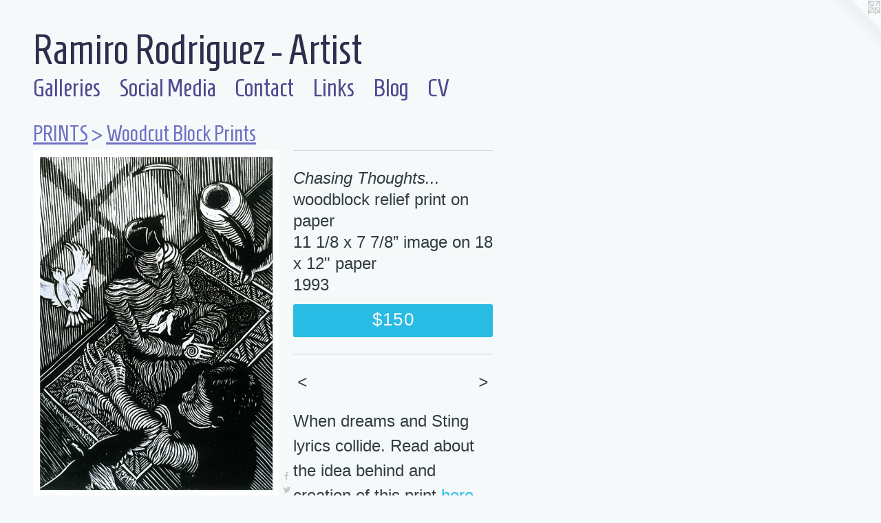

--- FILE ---
content_type: text/html;charset=utf-8
request_url: https://ramirorodriguez.com/artwork/2477363-Chasing%20Thoughts....html
body_size: 4021
content:
<!doctype html><html class="no-js a-image mobile-title-align--center l-flowing has-mobile-menu-link--above has-text-next-to-media p-artwork has-page-nav mobile-menu-align--center has-wall-text "><head><meta charset="utf-8" /><meta content="IE=edge" http-equiv="X-UA-Compatible" /><meta http-equiv="X-OPP-Site-Id" content="39045" /><meta http-equiv="X-OPP-Revision" content="1640" /><meta http-equiv="X-OPP-Locke-Environment" content="production" /><meta http-equiv="X-OPP-Locke-Release" content="v0.0.141" /><title>Ramiro Rodriguez - Artist</title><link rel="canonical" href="https://ramirorodriguez.com/artwork/2477363-Chasing%20Thoughts%2e%2e%2e.html" /><meta content="website" property="og:type" /><meta property="og:url" content="https://ramirorodriguez.com/artwork/2477363-Chasing%20Thoughts%2e%2e%2e.html" /><meta property="og:title" content="Chasing Thoughts..." /><meta content="width=device-width, initial-scale=1" name="viewport" /><link type="text/css" rel="stylesheet" href="//cdnjs.cloudflare.com/ajax/libs/normalize/3.0.2/normalize.min.css" /><link type="text/css" rel="stylesheet" media="only all" href="//maxcdn.bootstrapcdn.com/font-awesome/4.3.0/css/font-awesome.min.css" /><link type="text/css" rel="stylesheet" media="not all and (min-device-width: 600px) and (min-device-height: 600px)" href="/release/locke/production/v0.0.141/css/small.css" /><link type="text/css" rel="stylesheet" media="only all and (min-device-width: 600px) and (min-device-height: 600px)" href="/release/locke/production/v0.0.141/css/large-flowing.css" /><link type="text/css" rel="stylesheet" media="not all and (min-device-width: 600px) and (min-device-height: 600px)" href="/r17635646110000001640/css/small-site.css" /><link type="text/css" rel="stylesheet" media="only all and (min-device-width: 600px) and (min-device-height: 600px)" href="/r17635646110000001640/css/large-site.css" /><link type="text/css" rel="stylesheet" media="only all and (min-device-width: 600px) and (min-device-height: 600px)" href="//fonts.googleapis.com/css?family=Homenaje" /><link type="text/css" rel="stylesheet" media="not all and (min-device-width: 600px) and (min-device-height: 600px)" href="//fonts.googleapis.com/css?family=Homenaje&amp;text=MENUHomeGalrisSc%20dCntLkBgVRuz-A" /><script>window.OPP = window.OPP || {};
OPP.modernMQ = 'only all';
OPP.smallMQ = 'not all and (min-device-width: 600px) and (min-device-height: 600px)';
OPP.largeMQ = 'only all and (min-device-width: 600px) and (min-device-height: 600px)';
OPP.downURI = '/x/0/4/5/39045/.down';
OPP.gracePeriodURI = '/x/0/4/5/39045/.grace_period';
OPP.imgL = function (img) {
  !window.lazySizes && img.onerror();
};
OPP.imgE = function (img) {
  img.onerror = img.onload = null;
  img.src = img.getAttribute('data-src');
  //img.srcset = img.getAttribute('data-srcset');
};</script><script src="/release/locke/production/v0.0.141/js/modernizr.js"></script><script src="/release/locke/production/v0.0.141/js/masonry.js"></script><script src="/release/locke/production/v0.0.141/js/respimage.js"></script><script src="/release/locke/production/v0.0.141/js/ls.aspectratio.js"></script><script src="/release/locke/production/v0.0.141/js/lazysizes.js"></script><script src="/release/locke/production/v0.0.141/js/large.js"></script><script src="/release/locke/production/v0.0.141/js/hammer.js"></script><script>if (!Modernizr.mq('only all')) { document.write('<link type="text/css" rel="stylesheet" href="/release/locke/production/v0.0.141/css/minimal.css">') }</script><style>.media-max-width {
  display: block;
}

@media (min-height: 1028px) {

  .media-max-width {
    max-width: 512.0px;
  }

}

@media (max-height: 1028px) {

  .media-max-width {
    max-width: 49.77777777777778vh;
  }

}</style><script>(function(i,s,o,g,r,a,m){i['GoogleAnalyticsObject']=r;i[r]=i[r]||function(){
(i[r].q=i[r].q||[]).push(arguments)},i[r].l=1*new Date();a=s.createElement(o),
m=s.getElementsByTagName(o)[0];a.async=1;a.src=g;m.parentNode.insertBefore(a,m)
})(window,document,'script','//www.google-analytics.com/analytics.js','ga');
ga('create', 'UA-29187260-1', 'auto');
ga('send', 'pageview');</script></head><body><a class=" logo hidden--small" href="http://otherpeoplespixels.com/ref/ramirorodriguez.com" title="Website by OtherPeoplesPixels" target="_blank"></a><nav class=" hidden--large"><a id="mobile-menu-link" class="mobile-menu-link hidden--no-js hidden--large">MENU</a><ul class=" site-nav"><li class="nav-item nav-home "><a class="nav-link " href="/home.html">Home</a></li><li class="nav-item expanded nav-museum "><a class="nav-link " href="/section/286117.html">Galleries</a><ul><li class="nav-item expanded nav-museum "><a class="nav-link " href="/section/286643-PRINTS.html">PRINTS</a><ul><li class="nav-gallery nav-item expanded "><a class="nav-link " href="/section/447800-Linoleum%20Block%20Relief%20Prints.html">Lino prints</a></li><li class="nav-gallery nav-item expanded "><a class="selected nav-link " href="/section/447803-Woodcut%20Block%20Prints.html">Woodcuts</a></li><li class="nav-item expanded nav-museum "><a class="nav-link " href="/section/447806-Series%2fBroadsides.html">Series/Broadsides</a><ul><li class="nav-gallery nav-item "><a class="nav-link " href="/section/544573-Flor%20y%20Canto%20monoprints.html">Flor y Canto</a></li><li class="nav-gallery nav-item "><a class="nav-link " href="/section/513747-Frickin%27%20Affricates.html">Frickin' Affricates</a></li><li class="nav-gallery nav-item "><a class="nav-link " href="/section/455091-Sabidurias%20Populares%20Series.html">SP Series</a></li><li class="nav-gallery nav-item "><a class="nav-link " href="/section/286595-%22Caritas%3a%20The%20Immigrant%20in%20the%20Word%22%20Suite.html">Caritas</a></li><li class="nav-gallery nav-item "><a class="nav-link " href="/section/4478060000000.html">More Series/Broadsides</a></li></ul></li><li class="nav-gallery nav-item expanded "><a class="nav-link " href="/section/525998-Monotypes%20%26%20Monoprints.html">Mono</a></li><li class="nav-gallery nav-item expanded "><a class="nav-link " href="/section/288061-Lithographic%20and%20Serigraphic%20Prints.html">Litho prints, Screen prints, </a></li></ul></li><li class="nav-gallery nav-item expanded "><a class="nav-link " href="/section/286183-PAINTINGS.html">PAINTINGS</a></li><li class="nav-gallery nav-item expanded "><a class="nav-link " href="/section/286185-DRAWINGS.html">DRAWINGS</a></li><li class="nav-item expanded nav-museum "><a class="nav-link " href="/section/290965-Installations.html">Installations</a><ul><li class="nav-gallery nav-item "><a class="nav-link " href="/section/290968-Cuentos%20y%20Memoria.html">Cuentos y Memoria</a></li><li class="nav-gallery nav-item "><a class="nav-link " href="/section/287271-Earth%20Dragon%20Suite.html">Earth Dragon Suite</a></li></ul></li><li class="nav-gallery nav-item expanded "><a class="nav-link " href="/section/338520-Music%20Connection.html">music connection</a></li></ul></li><li class="nav-item nav-outside2 "><a target="_blank" class="nav-link " href="http://www.facebook.com/Ramiro.Rodriguez.Art">Social Media</a></li><li class="nav-item nav-contact "><a class="nav-link " href="/contact.html">Contact</a></li><li class="nav-links nav-item "><a class="nav-link " href="/links.html">Links</a></li><li class="nav-outside1 nav-item "><a target="_blank" class="nav-link " href="http://www.ramiro-rodriguez.blogspot.com/">Blog</a></li><li class="nav-item nav-pdf1 "><a target="_blank" class="nav-link " href="//img-cache.oppcdn.com/fixed/39045/assets/4luYdre6lbb5TH_9.pdf">CV</a></li></ul></nav><header id="header"><a class=" site-title" href="/home.html"><span class=" site-title-text u-break-word">Ramiro Rodriguez - Artist</span><div class=" site-title-media"></div></a></header><div class=" content"><nav class=" hidden--small" id="nav"><header><a class=" site-title" href="/home.html"><span class=" site-title-text u-break-word">Ramiro Rodriguez - Artist</span><div class=" site-title-media"></div></a></header><ul class=" site-nav"><li class="nav-item nav-home "><a class="nav-link " href="/home.html">Home</a></li><li class="nav-item expanded nav-museum "><a class="nav-link " href="/section/286117.html">Galleries</a><ul><li class="nav-item expanded nav-museum "><a class="nav-link " href="/section/286643-PRINTS.html">PRINTS</a><ul><li class="nav-gallery nav-item expanded "><a class="nav-link " href="/section/447800-Linoleum%20Block%20Relief%20Prints.html">Lino prints</a></li><li class="nav-gallery nav-item expanded "><a class="selected nav-link " href="/section/447803-Woodcut%20Block%20Prints.html">Woodcuts</a></li><li class="nav-item expanded nav-museum "><a class="nav-link " href="/section/447806-Series%2fBroadsides.html">Series/Broadsides</a><ul><li class="nav-gallery nav-item "><a class="nav-link " href="/section/544573-Flor%20y%20Canto%20monoprints.html">Flor y Canto</a></li><li class="nav-gallery nav-item "><a class="nav-link " href="/section/513747-Frickin%27%20Affricates.html">Frickin' Affricates</a></li><li class="nav-gallery nav-item "><a class="nav-link " href="/section/455091-Sabidurias%20Populares%20Series.html">SP Series</a></li><li class="nav-gallery nav-item "><a class="nav-link " href="/section/286595-%22Caritas%3a%20The%20Immigrant%20in%20the%20Word%22%20Suite.html">Caritas</a></li><li class="nav-gallery nav-item "><a class="nav-link " href="/section/4478060000000.html">More Series/Broadsides</a></li></ul></li><li class="nav-gallery nav-item expanded "><a class="nav-link " href="/section/525998-Monotypes%20%26%20Monoprints.html">Mono</a></li><li class="nav-gallery nav-item expanded "><a class="nav-link " href="/section/288061-Lithographic%20and%20Serigraphic%20Prints.html">Litho prints, Screen prints, </a></li></ul></li><li class="nav-gallery nav-item expanded "><a class="nav-link " href="/section/286183-PAINTINGS.html">PAINTINGS</a></li><li class="nav-gallery nav-item expanded "><a class="nav-link " href="/section/286185-DRAWINGS.html">DRAWINGS</a></li><li class="nav-item expanded nav-museum "><a class="nav-link " href="/section/290965-Installations.html">Installations</a><ul><li class="nav-gallery nav-item "><a class="nav-link " href="/section/290968-Cuentos%20y%20Memoria.html">Cuentos y Memoria</a></li><li class="nav-gallery nav-item "><a class="nav-link " href="/section/287271-Earth%20Dragon%20Suite.html">Earth Dragon Suite</a></li></ul></li><li class="nav-gallery nav-item expanded "><a class="nav-link " href="/section/338520-Music%20Connection.html">music connection</a></li></ul></li><li class="nav-item nav-outside2 "><a target="_blank" class="nav-link " href="http://www.facebook.com/Ramiro.Rodriguez.Art">Social Media</a></li><li class="nav-item nav-contact "><a class="nav-link " href="/contact.html">Contact</a></li><li class="nav-links nav-item "><a class="nav-link " href="/links.html">Links</a></li><li class="nav-outside1 nav-item "><a target="_blank" class="nav-link " href="http://www.ramiro-rodriguez.blogspot.com/">Blog</a></li><li class="nav-item nav-pdf1 "><a target="_blank" class="nav-link " href="//img-cache.oppcdn.com/fixed/39045/assets/4luYdre6lbb5TH_9.pdf">CV</a></li></ul><footer><div class=" copyright">© RAMIRO RODRIGUEZ</div><div class=" credit"><a href="http://otherpeoplespixels.com/ref/ramirorodriguez.com" target="_blank">Website by OtherPeoplesPixels</a></div></footer></nav><main id="main"><div class=" page clearfix media-max-width"><h1 class="parent-title title"><a class=" title-segment hidden--small" href="/section/286643-PRINTS.html">PRINTS</a><span class=" title-sep hidden--small"> &gt; </span><a class=" title-segment" href="/section/447803-Woodcut%20Block%20Prints.html">Woodcut Block Prints</a></h1><div class=" media-and-info"><div class=" page-media-wrapper media"><a class=" page-media u-spaceball" title="Chasing Thoughts..." href="/artwork/2477183-Almus.html" id="media"><img data-aspectratio="512/720" class="u-img " alt="young man chasing birds while a man sits crosslegged on floor" src="//img-cache.oppcdn.com/fixed/39045/assets/fzN5mYeBeaEcgcER.jpg" srcset="//img-cache.oppcdn.com/img/v1.0/s:39045/t:QkxBTksrVEVYVCtIRVJF/p:12/g:tl/o:2.5/a:50/q:90/1400x720-fzN5mYeBeaEcgcER.jpg/512x720/f31eae7767b1841654dfe2cbf29aaa31.jpg 512w,
//img-cache.oppcdn.com/img/v1.0/s:39045/t:QkxBTksrVEVYVCtIRVJF/p:12/g:tl/o:2.5/a:50/q:90/984x588-fzN5mYeBeaEcgcER.jpg/418x588/58059fe9ee043fd01f4b2fba0f97f1b1.jpg 418w,
//img-cache.oppcdn.com/fixed/39045/assets/fzN5mYeBeaEcgcER.jpg 341w" sizes="(max-device-width: 599px) 100vw,
(max-device-height: 599px) 100vw,
(max-width: 341px) 341px,
(max-height: 480px) 341px,
(max-width: 418px) 418px,
(max-height: 588px) 418px,
512px" /></a><a class=" zoom-corner" style="display: none" id="zoom-corner"><span class=" zoom-icon fa fa-search-plus"></span></a><div class="share-buttons a2a_kit social-icons hidden--small" data-a2a-title="Chasing Thoughts..." data-a2a-url="https://ramirorodriguez.com/artwork/2477363-Chasing%20Thoughts%2e%2e%2e.html"><a class="u-img-link a2a_button_facebook share-button "><span class="facebook social-icon fa-facebook fa "></span></a><a class="u-img-link share-button a2a_button_twitter "><span class="twitter fa-twitter social-icon fa "></span></a></div></div><div class=" info border-color"><div class=" wall-text border-color"><div class=" wt-item wt-title">Chasing Thoughts...</div><div class=" wt-item wt-media">woodblock relief print on paper</div><div class=" wt-item wt-dimensions">11 1/8 x 7 7/8” image on 18 x 12" paper</div><div class=" wt-item wt-date">1993</div><div class=" wt-item wt-price"><a class=" button" href="https://www.paypal.com/cgi-bin/webscr?amount=150.00&amp;bn=PP-BuyNowBF&amp;business=ramrodriguez5%40gmail.com&amp;cancel_return=%2Fartwork%2F2477363-Chasing%2520Thoughts%252e%252e%252e.html&amp;charset=ISO&amp;cmd=_xclick&amp;currency_code=USD&amp;item_name=Chasing%20Thoughts%20print&amp;item_number=Chasing%20Thoughts...&amp;return=%2Fartwork%2F2477363-Chasing%2520Thoughts%252e%252e%252e.html" rel="nofollow">$150</a></div></div><div class=" page-nav hidden--small border-color clearfix"><a class=" prev" id="artwork-prev" href="/artwork/2477371-Volador.html">&lt; <span class=" m-hover-show">previous</span></a> <a class=" next" id="artwork-next" href="/artwork/2477183-Almus.html"><span class=" m-hover-show">next</span> &gt;</a></div></div></div><div class="description wordy t-multi-column u-columns-1 u-break-word border-color description-1 hr-before--small"><p>When dreams and Sting lyrics collide. Read about the idea behind and creation of this print <a target="_blank" shape="rect" href="http://www.ramiro-rodriguez.blogspot.com/2007/12/12-of-top-ten.html">here.</a></p><p>Edition of 25</p></div><div class="share-buttons a2a_kit social-icons hidden--large" data-a2a-title="Chasing Thoughts..." data-a2a-url="https://ramirorodriguez.com/artwork/2477363-Chasing%20Thoughts%2e%2e%2e.html"><a class="u-img-link a2a_button_facebook share-button "><span class="facebook social-icon fa-facebook fa "></span></a><a class="u-img-link share-button a2a_button_twitter "><span class="twitter fa-twitter social-icon fa "></span></a></div></div></main></div><footer><div class=" copyright">© RAMIRO RODRIGUEZ</div><div class=" credit"><a href="http://otherpeoplespixels.com/ref/ramirorodriguez.com" target="_blank">Website by OtherPeoplesPixels</a></div></footer><div class=" modal zoom-modal" style="display: none" id="zoom-modal"><style>@media (min-aspect-ratio: 32/45) {

  .zoom-media {
    width: auto;
    max-height: 720px;
    height: 100%;
  }

}

@media (max-aspect-ratio: 32/45) {

  .zoom-media {
    height: auto;
    max-width: 512px;
    width: 100%;
  }

}
@supports (object-fit: contain) {
  img.zoom-media {
    object-fit: contain;
    width: 100%;
    height: 100%;
    max-width: 512px;
    max-height: 720px;
  }
}</style><div class=" zoom-media-wrapper u-spaceball"><img onerror="OPP.imgE(this);" onload="OPP.imgL(this);" data-src="//img-cache.oppcdn.com/fixed/39045/assets/fzN5mYeBeaEcgcER.jpg" data-srcset="//img-cache.oppcdn.com/img/v1.0/s:39045/t:QkxBTksrVEVYVCtIRVJF/p:12/g:tl/o:2.5/a:50/q:90/1400x720-fzN5mYeBeaEcgcER.jpg/512x720/f31eae7767b1841654dfe2cbf29aaa31.jpg 512w,
//img-cache.oppcdn.com/img/v1.0/s:39045/t:QkxBTksrVEVYVCtIRVJF/p:12/g:tl/o:2.5/a:50/q:90/984x588-fzN5mYeBeaEcgcER.jpg/418x588/58059fe9ee043fd01f4b2fba0f97f1b1.jpg 418w,
//img-cache.oppcdn.com/fixed/39045/assets/fzN5mYeBeaEcgcER.jpg 341w" data-sizes="(max-device-width: 599px) 100vw,
(max-device-height: 599px) 100vw,
(max-width: 341px) 341px,
(max-height: 480px) 341px,
(max-width: 418px) 418px,
(max-height: 588px) 418px,
512px" class="zoom-media lazyload hidden--no-js " alt="young man chasing birds while a man sits crosslegged on floor" /><noscript><img class="zoom-media " alt="young man chasing birds while a man sits crosslegged on floor" src="//img-cache.oppcdn.com/fixed/39045/assets/fzN5mYeBeaEcgcER.jpg" /></noscript></div></div><div class=" offline"></div><script src="/release/locke/production/v0.0.141/js/small.js"></script><script src="/release/locke/production/v0.0.141/js/artwork.js"></script><script>var a2a_config = a2a_config || {};a2a_config.prioritize = ['facebook','twitter','linkedin','googleplus','pinterest','instagram','tumblr','share'];a2a_config.onclick = 1;(function(){  var a = document.createElement('script');  a.type = 'text/javascript'; a.async = true;  a.src = '//static.addtoany.com/menu/page.js';  document.getElementsByTagName('head')[0].appendChild(a);})();</script><script>window.oppa=window.oppa||function(){(oppa.q=oppa.q||[]).push(arguments)};oppa('config','pathname','production/v0.0.141/39045');oppa('set','g','true');oppa('set','l','flowing');oppa('set','p','artwork');oppa('set','a','image');oppa('rect','m','media','');oppa('send');</script><script async="" src="/release/locke/production/v0.0.141/js/analytics.js"></script><script src="https://otherpeoplespixels.com/static/enable-preview.js"></script></body></html>

--- FILE ---
content_type: text/css;charset=utf-8
request_url: https://ramirorodriguez.com/r17635646110000001640/css/large-site.css
body_size: 523
content:
body {
  background-color: #F5F9F9;
  font-weight: normal;
  font-style: normal;
  font-family: "Lucida Sans Unicode", "Lucida Grande", sans-serif;
}

body {
  color: #313D3F;
}

main a {
  color: #28BBE3;
}

main a:hover {
  text-decoration: underline;
  color: #55c9e9;
}

main a:visited {
  color: #55c9e9;
}

.site-title, .mobile-menu-icon {
  color: #312d4d;
}

.site-nav, .mobile-menu-link, nav:before, nav:after {
  color: #4F4991;
}

.site-nav a {
  color: #4F4991;
}

.site-nav a:hover {
  text-decoration: none;
  color: #655fae;
}

.site-nav a:visited {
  color: #4F4991;
}

.site-nav a.selected {
  color: #655fae;
}

.site-nav:hover a.selected {
  color: #4F4991;
}

footer {
  color: #6992BB;
}

footer a {
  color: #28BBE3;
}

footer a:hover {
  text-decoration: underline;
  color: #55c9e9;
}

footer a:visited {
  color: #55c9e9;
}

.title, .news-item-title, .flex-page-title {
  color: #6F71C4;
}

.title a {
  color: #6F71C4;
}

.title a:hover {
  text-decoration: none;
  color: #9395d3;
}

.title a:visited {
  color: #6F71C4;
}

.hr, .hr-before:before, .hr-after:after, .hr-before--small:before, .hr-before--large:before, .hr-after--small:after, .hr-after--large:after {
  border-top-color: #92a7aa;
}

.button {
  background: #28BBE3;
  color: #F5F9F9;
}

.social-icon {
  background-color: #313D3F;
  color: #F5F9F9;
}

.welcome-modal {
  background-color: #ffffff;
}

.share-button .social-icon {
  color: #313D3F;
}

.site-title {
  font-family: "Homenaje", sans-serif;
  font-style: normal;
  font-weight: 400;
}

.site-nav {
  font-family: "Homenaje", sans-serif;
  font-style: normal;
  font-weight: 400;
}

.section-title, .parent-title, .news-item-title, .link-name, .preview-placeholder, .preview-image, .flex-page-title {
  font-family: "Homenaje", sans-serif;
  font-style: normal;
  font-weight: 400;
}

body {
  font-size: 24px;
}

.site-title {
  font-size: 60px;
}

.site-nav {
  font-size: 36px;
}

.title, .news-item-title, .link-name, .flex-page-title {
  font-size: 32px;
}

.border-color {
  border-color: hsla(188.57143, 12.5%, 21.960785%, 0.2);
}

.p-artwork .page-nav a {
  color: #313D3F;
}

.p-artwork .page-nav a:hover {
  text-decoration: none;
  color: #313D3F;
}

.p-artwork .page-nav a:visited {
  color: #313D3F;
}

.wordy {
  text-align: left;
}

--- FILE ---
content_type: text/css;charset=utf-8
request_url: https://ramirorodriguez.com/r17635646110000001640/css/small-site.css
body_size: 387
content:
body {
  background-color: #F5F9F9;
  font-weight: normal;
  font-style: normal;
  font-family: "Lucida Sans Unicode", "Lucida Grande", sans-serif;
}

body {
  color: #313D3F;
}

main a {
  color: #28BBE3;
}

main a:hover {
  text-decoration: underline;
  color: #55c9e9;
}

main a:visited {
  color: #55c9e9;
}

.site-title, .mobile-menu-icon {
  color: #312d4d;
}

.site-nav, .mobile-menu-link, nav:before, nav:after {
  color: #4F4991;
}

.site-nav a {
  color: #4F4991;
}

.site-nav a:hover {
  text-decoration: none;
  color: #655fae;
}

.site-nav a:visited {
  color: #4F4991;
}

.site-nav a.selected {
  color: #655fae;
}

.site-nav:hover a.selected {
  color: #4F4991;
}

footer {
  color: #6992BB;
}

footer a {
  color: #28BBE3;
}

footer a:hover {
  text-decoration: underline;
  color: #55c9e9;
}

footer a:visited {
  color: #55c9e9;
}

.title, .news-item-title, .flex-page-title {
  color: #6F71C4;
}

.title a {
  color: #6F71C4;
}

.title a:hover {
  text-decoration: none;
  color: #9395d3;
}

.title a:visited {
  color: #6F71C4;
}

.hr, .hr-before:before, .hr-after:after, .hr-before--small:before, .hr-before--large:before, .hr-after--small:after, .hr-after--large:after {
  border-top-color: #92a7aa;
}

.button {
  background: #28BBE3;
  color: #F5F9F9;
}

.social-icon {
  background-color: #313D3F;
  color: #F5F9F9;
}

.welcome-modal {
  background-color: #ffffff;
}

.site-title {
  font-family: "Homenaje", sans-serif;
  font-style: normal;
  font-weight: 400;
}

nav {
  font-family: "Homenaje", sans-serif;
  font-style: normal;
  font-weight: 400;
}

.wordy {
  text-align: left;
}

.site-title {
  font-size: 1.875rem;
}

footer .credit a {
  color: #313D3F;
}

--- FILE ---
content_type: text/css; charset=utf-8
request_url: https://fonts.googleapis.com/css?family=Homenaje&text=MENUHomeGalrisSc%20dCntLkBgVRuz-A
body_size: -439
content:
@font-face {
  font-family: 'Homenaje';
  font-style: normal;
  font-weight: 400;
  src: url(https://fonts.gstatic.com/l/font?kit=FwZY7-Q-xVAi_l-6Ld6F4s6jpXGh1IKC0yHpfOliIb-9IYn3FpKmxFiaF3V-JSh-8VQdiQ&skey=9b887fa224ab3cec&v=v17) format('woff2');
}


--- FILE ---
content_type: text/plain
request_url: https://www.google-analytics.com/j/collect?v=1&_v=j102&a=1669689539&t=pageview&_s=1&dl=https%3A%2F%2Framirorodriguez.com%2Fartwork%2F2477363-Chasing%2520Thoughts....html&ul=en-us%40posix&dt=Ramiro%20Rodriguez%20-%20Artist&sr=1280x720&vp=1280x720&_u=IEBAAEABAAAAACAAI~&jid=112482576&gjid=439091454&cid=1688317852.1766239225&tid=UA-29187260-1&_gid=1698101472.1766239225&_r=1&_slc=1&z=2000576270
body_size: -451
content:
2,cG-9DJDR2J0NZ